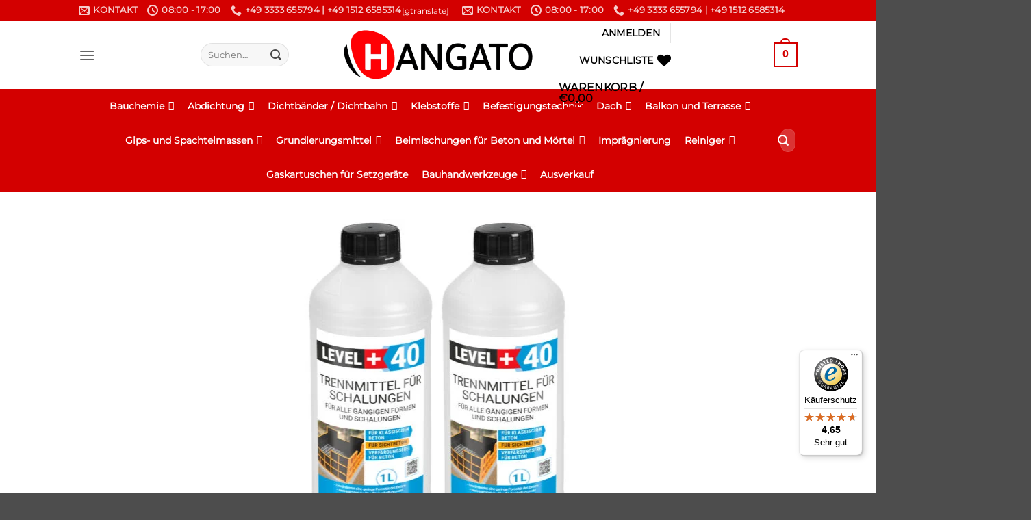

--- FILE ---
content_type: text/javascript
request_url: https://widgets.trustedshops.com/js/XBD12C4E4342FF2690F20FF1F97D55DA6.js?ver=2.0.4
body_size: 1360
content:
((e,t)=>{const a={shopInfo:{tsId:"XBD12C4E4342FF2690F20FF1F97D55DA6",name:"hangato.de",url:"hangato.de",language:"de",targetMarket:"DEU",ratingVariant:"WIDGET",eTrustedIds:{accountId:"acc-558369b5-cbb8-4ac4-8dc0-ec1f27eaf5b0",channelId:"chl-e150481b-f3f5-49f3-b4d2-1a55ccf77a70"},buyerProtection:{certificateType:"CLASSIC",certificateState:"PRODUCTION",mainProtectionCurrency:"EUR",classicProtectionAmount:100,maxProtectionDuration:30,plusProtectionAmount:2e4,basicProtectionAmount:100,firstCertified:"2022-08-22 10:43:43"},reviewSystem:{rating:{averageRating:4.65,averageRatingCount:135,overallRatingCount:451,distribution:{oneStar:7,twoStars:1,threeStars:2,fourStars:12,fiveStars:113}},reviews:[{average:5,buyerStatement:"Gute Qualität schnelle Lieferung alles bestens Danke",rawChangeDate:"2026-01-05T13:17:21.000Z",changeDate:"5.1.2026",transactionDate:"26.12.2025"},{average:5,buyerStatement:"Super schnell geliefert und erfüllt voll den Erwartungen",rawChangeDate:"2025-12-19T14:30:14.000Z",changeDate:"19.12.2025",transactionDate:"12.12.2025"},{average:5,buyerStatement:"Alles bestens",rawChangeDate:"2025-12-18T14:21:59.000Z",changeDate:"18.12.2025",transactionDate:"8.12.2025"}]},features:["GUARANTEE_RECOG_CLASSIC_INTEGRATION","SHOP_CONSUMER_MEMBERSHIP","DISABLE_REVIEWREQUEST_SENDING","MARS_EVENTS","MARS_REVIEWS","REVIEWS_AUTO_COLLECTION","MARS_PUBLIC_QUESTIONNAIRE","MARS_QUESTIONNAIRE"],consentManagementType:"OFF",urls:{profileUrl:"https://www.trustedshops.de/bewertung/info_XBD12C4E4342FF2690F20FF1F97D55DA6.html",profileUrlLegalSection:"https://www.trustedshops.de/bewertung/info_XBD12C4E4342FF2690F20FF1F97D55DA6.html#legal-info",reviewLegalUrl:"https://help.etrusted.com/hc/de/articles/23970864566162"},contractStartDate:"2018-11-30 00:00:00",shopkeeper:{name:"Hangato GmbH",street:"Alter Mühlenweg 5a",country:"DE",city:"Schwedt/Oder OT Passow",zip:"16303"},displayVariant:"full",variant:"full",twoLetterCountryCode:"DE"},"process.env":{STAGE:"prod"},externalConfig:{trustbadgeScriptUrl:"https://widgets.trustedshops.com/assets/trustbadge.js",cdnDomain:"widgets.trustedshops.com"},elementIdSuffix:"-98e3dadd90eb493088abdc5597a70810",buildTimestamp:"2026-01-17T05:27:34.631Z",buildStage:"prod"},r=a=>{const{trustbadgeScriptUrl:r}=a.externalConfig;let n=t.querySelector(`script[src="${r}"]`);n&&t.body.removeChild(n),n=t.createElement("script"),n.src=r,n.charset="utf-8",n.setAttribute("data-type","trustbadge-business-logic"),n.onerror=()=>{throw new Error(`The Trustbadge script could not be loaded from ${r}. Have you maybe selected an invalid TSID?`)},n.onload=()=>{e.trustbadge?.load(a)},t.body.appendChild(n)};"complete"===t.readyState?r(a):e.addEventListener("load",(()=>{r(a)}))})(window,document);